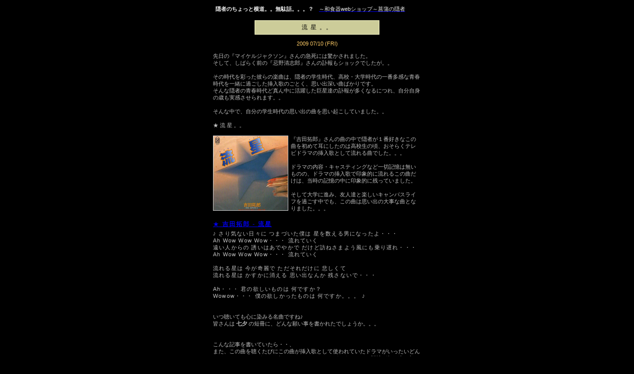

--- FILE ---
content_type: text/html
request_url: https://www.iris-hermit.com/ranking/jpg/meteor.html
body_size: 3096
content:
<?xml version="1.0" encoding="Shift_JIS"?>
<!DOCTYPE html PUBLIC "-//W3C//DTD XHTML 1.0 Transitional//EN"
   "http://www.w3.org/TR/xhtml1/DTD/xhtml1-transitional.dtd">
<html xmlns="http://www.w3.org/1999/xhtml" xml:lang="ja" lang="ja">
<head>
<title>流 星 - 吉田拓郎 。。隠者のちょっと横道。。無駄話-【菖蒲の隠者】</title>
<meta name="keywords" content="和食器,窯元,陶磁器,陶器,波佐見,有田,通販" />
<meta http-equiv="Content-Type" content="text/html; charset=Shift_JIS" />
<meta http-equiv="Content-Style-Type" content="text/css" />
<meta http-equiv="Content-Script-Type" content="text/javascript" />
<link rel="shortcut icon" href="/ih-blog.ico" />
<style type="text/css" media="all">
	@import "http://www.iris-hermit.com/css/basic.css";
	@import "http://www.iris-hermit.com/css/contents.css";
	@import "http://www.iris-hermit.com/css/item-style.css";
	@import "http://www.iris-hermit.com/css/wan-style.css";
</style>

</head>
<body style="background: #000000;font-family:'ヒラギノ角ゴ Pro W3','Hiragino Kaku Gothic Pro','メイリオ',Meiryo,'ＭＳ Ｐゴシック',sans-serif;">
<script type="text/javascript"><!--
var ID="100222261-meteor";
var AD=4;
var FRAME=0;
// --></script>
<script type="text/javascript" src="http://j1.ax.xrea.com/l.j?id=100222261"></script>
<noscript><a href="http://w1.ax.xrea.com/c.f?id=100222261" target="_blank"><img src="http://w1.ax.xrea.com/l.f?id=100222261&amp;url=X" alt="xrea" border="0" /></a></noscript>

<!-- edit -->
<div style="width: 500px; padding:0px; border:0px; margin-left: auto; margin-right: auto; background: #000000; color: silver; text-align: center; text-decoration: none;">
<div style="text-align: left; border: 0px; margin: 10px 15px; padding: 0px 30px; font-size: 11px; color: #efefef; line-height: 150%;">
<strong>隠者のちょっと横道。。無駄話。。。？</strong>　<a href="http://www.iris-hermit.com/" target="_blank"><span style="color:#efefef">～和食器webショップ～菖蒲の隠者</span></a></div>

<div style="text-align: center; width: 250px; background-color: #CCCC99; border: 1px solid #FFFFCC; margin: 15px auto 10px; padding: 5px 0px; font-size: 12px; color: #000000; letter-spacing:1.5px;">流 星 。。</div>

<div style="text-align: center; border: 0px; margin: 0px; padding: 0px 30px; font-size: 11px; color: #FFCC66; line-height: 150%;">
2009 07/10 (FRI)</div>


<div style="text-align: left; border: 0px; margin: 10px 10px; padding: 0px 30px; font-size: 11px; color: silver; line-height: 130%;">

先日の『マイケルジャクソン』さんの急死には驚かされました。<br />
そして、しばらく前の『忌野清志郎』さんの訃報もショックでしたが。。<br /><br />
その時代を彩った彼らの楽曲は、隠者の学生時代、高校・大学時代の一番多感な青春時代を一緒に過ごした挿入歌のごとく、思い出深い曲ばかりです。<br />
そんな隠者の青春時代ど真ん中に活躍した巨星達の訃報が多くなるにつれ、自分自身の歳も実感させられます。。<br /><br />
そんな中で、自分の学生時代の思い出の曲を思い起こしていました。。<br /><br />
<span class="r3">★</span> 流 星 。。<br /><br />

<a href="http://video.google.co.jp/videosearch?q=%E5%90%89%E7%94%B0%E6%8B%93%E9%83%8E+%E6%B5%81%E6%98%9F&www_google_domain=www.google.co.jp&hl=ja&aq=7&oq=%E5%90%89%E7%94%B0%E6%8B%93%E9%83%8E#" target="_blank">
<img src="/hitorigoto-jpg/ryusei.jpg" alt="吉田拓郎 - 流星" title="吉田拓郎 - 流星" width="150" height="150" style="float: left; margin: 0px 5px 15px 0px; border: 1px solid #CCCCCC" /></a>

『吉田拓郎』さんの曲の中で隠者が１番好きなこの曲を初めて耳にしたのは高校生の頃、おそらくテレビドラマの挿入歌として流れる曲でした。。。<br /><br />
ドラマの内容・キャスティングなど一切記憶は無いものの、ドラマの挿入歌で印象的に流れるこの曲だけは、当時の記憶の中に印象的に残っていました。<br /><br />
そして大学に進み、友人達と楽しいキャンパスライフを過ごす中でも、この曲は思い出の大事な曲となりました。。。<br clear="left" />

<a href="http://video.google.co.jp/videosearch?q=%E5%90%89%E7%94%B0%E6%8B%93%E9%83%8E+%E6%B5%81%E6%98%9F&www_google_domain=www.google.co.jp&hl=ja&aq=7&oq=%E5%90%89%E7%94%B0%E6%8B%93%E9%83%8E#" target="_blank">
<span class="wh" style="font-size: 12px; letter-spacing:2px; line-height: 200%;"><span class="b2">★</span> <strong>吉田拓郎 - 流星</strong><br /></span></a>
<span class="wh" style="font-size: 11px; letter-spacing:1.2px;"><span class="r3">♪</span> さり気ない日々に つまづいた僕は 星を数える男になったよ・・・<br />
Ah Wow Wow Wow・・・ 流れていく<br />
遠い人からの 誘いはあでやかで だけど訪ねさまよう風にも乗り遅れ・・・<br />
Ah Wow Wow Wow・・・ 流れていく<br /><br />
流れる星は 今が奇麗で ただそれだけに 悲しくて<br />
流れる星は かすかに消える 思い出なんか 残さないで・・・<br /><br />
Ah・・・ 君の欲しいものは 何ですか？<br />
Wowow・・・ 僕の欲しかったものは 何ですか。。。 <span class="r3">♪</span></span><br /><br /><br />
いつ聴いても心に染みる名曲ですね♪ <br />
皆さんは <span class="r3"><strong>七夕</strong></span> の短冊に、どんな願い事を書かれたでしょうか。。。<br /><br /><br />
こんな記事を書いていたら・・、<br />
また、この曲を聴くたびにこの曲が挿入歌として使われていたドラマがいったいどんなドラマだったかがいつも気になっていたのですが、まるっきり記憶が無い事に加え、どうしても印象が、<br /><br />
<span class="wh">『吉田拓郎』→『浅田美代子』→『時間ですよ！』</span><br /><br />
というイメージしか浮かばず。。<br />
（同年代の人じゃないと、分からない情報ですね？・苦笑）<br />
でも『時間ですよ！』の挿入歌じゃないようだし。。？ <br /><br />
いったいどんなドラマだったのか？.. 誰が主役だったのか？.. <br />
そもそも、本当にドラマの挿入歌だったのだろうか？。。<br />
なんて。。自分の記憶にも自信が持てなくなってきたので（笑）<br />
ちょっとネットで調べてみる事にしました♪<br /><br />
するとどうでしょう、ネット上にはちゃんと情報はあるもので。。この曲は<br /><br />
<a href="http://www.tvdrama-db.com/drama_info/p/id-17156" target="_blank">
<span class="r3">★</span> <span class="wh"><strong>『男なら！』</strong></span></a><br /><br />
というTBSドラマの主題歌だった事が分かりました♪<br /><br />
出演者は、<span class="wh"><strong>北大路欣也、酒井和歌子、高橋洋子</strong></span>。。さんとあり、<br />
自分が想像していたものとギャップに驚いたものの、<br />
このドラマのことも何となく思い出し、このドラマを見て<span class="wh"><strong>『酒井和歌子』</strong></span>さんのことが輝いて見えた当時の自分を、ほろ苦く思い出す事が出来ました（笑）<br /><br />
３０年間も モヤモヤして奥歯に挟まっていたものが、３０年ぶりに取れたみたいで、スッキリ♪しました。　インターネットって、本当に便利ですね♪<br /><br />
この曲と、このドラマ、覚えている方はおられますでしょうか？。。<br /><br />
- <a href="http://video.google.co.jp/videosearch?q=%E5%90%89%E7%94%B0%E6%8B%93%E9%83%8E+%E6%B5%81%E6%98%9F&www_google_domain=www.google.co.jp&hl=ja&aq=7&oq=%E5%90%89%E7%94%B0%E6%8B%93%E9%83%8E#" target="_blank">
<span class="y1" style="letter-spacing:2px; line-height: 200%;"><span class="r3">★</span>　<strong>吉田拓郎 - 流星</strong></span></a><br />
- <a href="http://www.tvdrama-db.com/drama_info/p/id-17156" target="_blank">
<span class="r3">★</span> <span class="y1" style="letter-spacing:2px; line-height: 200%;"><strong>『男なら！』(1979年TBSドラマ)</strong></span></a>
<br /><br /><br />
</div>
<!-- edit -->


<div style="text-align: center;	border: 0px; margin: 10px 0px; padding: 0px; font-size: 10px; color: #efefef; line-height: 200%;">
<a href="/hitorigoto/11hitorigoto/038.html" target="_blank"><span class="wh">&gt;&gt;</span> <span class="r3">【 隠者のちょっと横道。。無駄話。。。？ 】</span> <span class="wh">バックナンバー &lt;&lt;</span></a><br />
<a href="https://m1.mail-do.com/srv4/s04a6900/contact-us.html" target="_blank"><img src="/icon/takibi01.gif" alt="ご感想・ご質問などがあればコチラからコメント下さい♪" title="ご感想・ご質問などがあればコチラからコメント下さい♪" width="23" height="31" /></a>
</div>

<!-- footer -->
<div style="font-size:11px;	color:#999999; font-family:Verdana,Arial,sans-serif,Osaka; clear :both; margin: 0px auto; border: 0px; padding: 0px 0px 15px; text-align: center;">
Copyright&copy; Iris-Hermit. All Right Reserved.
</div>
<!-- footer -->

</div>
<!--<embed src="http://127.0.0.1/kamosans/bgm/irememberclifford.mid" autostart="true" hidden="true" loop="true" type="audio/mid">-->
</body>
</html>